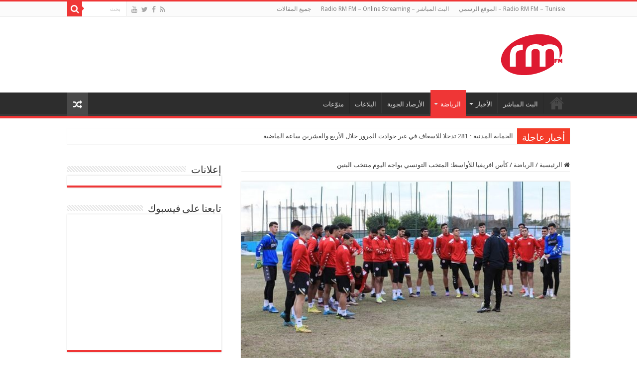

--- FILE ---
content_type: text/html; charset=UTF-8
request_url: https://www.rm-fm.net/ar/%D9%83%D8%A3%D8%B3-%D8%A7%D9%81%D8%B1%D9%8A%D9%82%D9%8A%D8%A7-%D9%84%D9%84%D8%A3%D9%88%D8%A7%D8%B3%D8%B7-%D8%A7%D9%84%D9%85%D8%AA%D8%AE%D8%A8-%D8%A7%D9%84%D8%AA%D9%88%D9%86%D8%B3%D9%8A-%D9%8A%D9%88/
body_size: 12331
content:
<!DOCTYPE html>
<html dir="rtl" lang="ar" prefix="og: http://ogp.me/ns#">
<head>
<meta charset="UTF-8" />
<link rel="profile" href="https://gmpg.org/xfn/11" />
<link rel="pingback" href="https://www.rm-fm.net/ar/xmlrpc.php" />
<title>كأس افريقيا للأواسط: المتخب التونسي يواجه اليوم منتخب البنين &#8211; Radio RM FM</title>
<meta property="og:title" content="كأس افريقيا للأواسط: المتخب التونسي يواجه اليوم منتخب البنين - Radio RM FM"/>
<meta property="og:type" content="article"/>
<meta property="og:description" content="انهى المنتخب الوطني التونسي لكرة القدم لأقل من 20 عاما يوم الخميس 23 فيفري 2023 استعداداته لمباراته"/>
<meta property="og:url" content="https://www.rm-fm.net/ar/%d9%83%d8%a3%d8%b3-%d8%a7%d9%81%d8%b1%d9%8a%d9%82%d9%8a%d8%a7-%d9%84%d9%84%d8%a3%d9%88%d8%a7%d8%b3%d8%b7-%d8%a7%d9%84%d9%85%d8%aa%d8%ae%d8%a8-%d8%a7%d9%84%d8%aa%d9%88%d9%86%d8%b3%d9%8a-%d9%8a%d9%88/"/>
<meta property="og:site_name" content="Radio RM FM"/>
<meta property="og:image" content="https://www.rm-fm.net/ar/wp-content/uploads/2023/02/331672424_1162006131172072_6728450957719445642_n.jpg" />
<meta name='robots' content='max-image-preview:large' />
<link rel='dns-prefetch' href='//fonts.googleapis.com' />
<link rel='dns-prefetch' href='//s.w.org' />
<link rel="alternate" type="application/rss+xml" title="Radio RM FM &laquo; الخلاصة" href="https://www.rm-fm.net/ar/feed/" />
		<!-- This site uses the Google Analytics by MonsterInsights plugin v7.17.0 - Using Analytics tracking - https://www.monsterinsights.com/ -->
							<script src="//www.googletagmanager.com/gtag/js?id=UA-64125444-3"  type="text/javascript" data-cfasync="false"></script>
			<script type="text/javascript" data-cfasync="false">
				var mi_version = '7.17.0';
				var mi_track_user = true;
				var mi_no_track_reason = '';
				
								var disableStr = 'ga-disable-UA-64125444-3';

				/* Function to detect opted out users */
				function __gtagTrackerIsOptedOut() {
					return document.cookie.indexOf( disableStr + '=true' ) > - 1;
				}

				/* Disable tracking if the opt-out cookie exists. */
				if ( __gtagTrackerIsOptedOut() ) {
					window[disableStr] = true;
				}

				/* Opt-out function */
				function __gtagTrackerOptout() {
					document.cookie = disableStr + '=true; expires=Thu, 31 Dec 2099 23:59:59 UTC; path=/';
					window[disableStr] = true;
				}

				if ( 'undefined' === typeof gaOptout ) {
					function gaOptout() {
						__gtagTrackerOptout();
					}
				}
								window.dataLayer = window.dataLayer || [];
				if ( mi_track_user ) {
					function __gtagTracker() {dataLayer.push( arguments );}
					__gtagTracker( 'js', new Date() );
					__gtagTracker( 'set', {
						'developer_id.dZGIzZG' : true,
						                    });
					__gtagTracker( 'config', 'UA-64125444-3', {
						forceSSL:true,					} );
										window.gtag = __gtagTracker;										(
						function () {
							/* https://developers.google.com/analytics/devguides/collection/analyticsjs/ */
							/* ga and __gaTracker compatibility shim. */
							var noopfn = function () {
								return null;
							};
							var newtracker = function () {
								return new Tracker();
							};
							var Tracker = function () {
								return null;
							};
							var p = Tracker.prototype;
							p.get = noopfn;
							p.set = noopfn;
							p.send = function (){
								var args = Array.prototype.slice.call(arguments);
								args.unshift( 'send' );
								__gaTracker.apply(null, args);
							};
							var __gaTracker = function () {
								var len = arguments.length;
								if ( len === 0 ) {
									return;
								}
								var f = arguments[len - 1];
								if ( typeof f !== 'object' || f === null || typeof f.hitCallback !== 'function' ) {
									if ( 'send' === arguments[0] ) {
										var hitConverted, hitObject = false, action;
										if ( 'event' === arguments[1] ) {
											if ( 'undefined' !== typeof arguments[3] ) {
												hitObject = {
													'eventAction': arguments[3],
													'eventCategory': arguments[2],
													'eventLabel': arguments[4],
													'value': arguments[5] ? arguments[5] : 1,
												}
											}
										}
										if ( typeof arguments[2] === 'object' ) {
											hitObject = arguments[2];
										}
										if ( typeof arguments[5] === 'object' ) {
											Object.assign( hitObject, arguments[5] );
										}
										if ( 'undefined' !== typeof (
											arguments[1].hitType
										) ) {
											hitObject = arguments[1];
										}
										if ( hitObject ) {
											action = 'timing' === arguments[1].hitType ? 'timing_complete' : hitObject.eventAction;
											hitConverted = mapArgs( hitObject );
											__gtagTracker( 'event', action, hitConverted );
										}
									}
									return;
								}

								function mapArgs( args ) {
									var gaKey, hit = {};
									var gaMap = {
										'eventCategory': 'event_category',
										'eventAction': 'event_action',
										'eventLabel': 'event_label',
										'eventValue': 'event_value',
										'nonInteraction': 'non_interaction',
										'timingCategory': 'event_category',
										'timingVar': 'name',
										'timingValue': 'value',
										'timingLabel': 'event_label',
									};
									for ( gaKey in gaMap ) {
										if ( 'undefined' !== typeof args[gaKey] ) {
											hit[gaMap[gaKey]] = args[gaKey];
										}
									}
									return hit;
								}

								try {
									f.hitCallback();
								} catch ( ex ) {
								}
							};
							__gaTracker.create = newtracker;
							__gaTracker.getByName = newtracker;
							__gaTracker.getAll = function () {
								return [];
							};
							__gaTracker.remove = noopfn;
							__gaTracker.loaded = true;
							window['__gaTracker'] = __gaTracker;
						}
					)();
									} else {
										console.log( "" );
					( function () {
							function __gtagTracker() {
								return null;
							}
							window['__gtagTracker'] = __gtagTracker;
							window['gtag'] = __gtagTracker;
					} )();
									}
			</script>
				<!-- / Google Analytics by MonsterInsights -->
				<script type="text/javascript">
			window._wpemojiSettings = {"baseUrl":"https:\/\/s.w.org\/images\/core\/emoji\/13.0.1\/72x72\/","ext":".png","svgUrl":"https:\/\/s.w.org\/images\/core\/emoji\/13.0.1\/svg\/","svgExt":".svg","source":{"concatemoji":"https:\/\/www.rm-fm.net\/ar\/wp-includes\/js\/wp-emoji-release.min.js"}};
			!function(e,a,t){var n,r,o,i=a.createElement("canvas"),p=i.getContext&&i.getContext("2d");function s(e,t){var a=String.fromCharCode;p.clearRect(0,0,i.width,i.height),p.fillText(a.apply(this,e),0,0);e=i.toDataURL();return p.clearRect(0,0,i.width,i.height),p.fillText(a.apply(this,t),0,0),e===i.toDataURL()}function c(e){var t=a.createElement("script");t.src=e,t.defer=t.type="text/javascript",a.getElementsByTagName("head")[0].appendChild(t)}for(o=Array("flag","emoji"),t.supports={everything:!0,everythingExceptFlag:!0},r=0;r<o.length;r++)t.supports[o[r]]=function(e){if(!p||!p.fillText)return!1;switch(p.textBaseline="top",p.font="600 32px Arial",e){case"flag":return s([127987,65039,8205,9895,65039],[127987,65039,8203,9895,65039])?!1:!s([55356,56826,55356,56819],[55356,56826,8203,55356,56819])&&!s([55356,57332,56128,56423,56128,56418,56128,56421,56128,56430,56128,56423,56128,56447],[55356,57332,8203,56128,56423,8203,56128,56418,8203,56128,56421,8203,56128,56430,8203,56128,56423,8203,56128,56447]);case"emoji":return!s([55357,56424,8205,55356,57212],[55357,56424,8203,55356,57212])}return!1}(o[r]),t.supports.everything=t.supports.everything&&t.supports[o[r]],"flag"!==o[r]&&(t.supports.everythingExceptFlag=t.supports.everythingExceptFlag&&t.supports[o[r]]);t.supports.everythingExceptFlag=t.supports.everythingExceptFlag&&!t.supports.flag,t.DOMReady=!1,t.readyCallback=function(){t.DOMReady=!0},t.supports.everything||(n=function(){t.readyCallback()},a.addEventListener?(a.addEventListener("DOMContentLoaded",n,!1),e.addEventListener("load",n,!1)):(e.attachEvent("onload",n),a.attachEvent("onreadystatechange",function(){"complete"===a.readyState&&t.readyCallback()})),(n=t.source||{}).concatemoji?c(n.concatemoji):n.wpemoji&&n.twemoji&&(c(n.twemoji),c(n.wpemoji)))}(window,document,window._wpemojiSettings);
		</script>
		<style type="text/css">
img.wp-smiley,
img.emoji {
	display: inline !important;
	border: none !important;
	box-shadow: none !important;
	height: 1em !important;
	width: 1em !important;
	margin: 0 .07em !important;
	vertical-align: -0.1em !important;
	background: none !important;
	padding: 0 !important;
}
</style>
	<link rel='stylesheet' id='tie-style-css'  href='https://www.rm-fm.net/ar/wp-content/themes/sahifa/style.css' type='text/css' media='all' />
<link rel='stylesheet' id='tie-ilightbox-skin-css'  href='https://www.rm-fm.net/ar/wp-content/themes/sahifa/css/ilightbox/dark-skin/skin.css' type='text/css' media='all' />
<link rel='stylesheet' id='Droid+Sans-css'  href='https://fonts.googleapis.com/css?family=Droid+Sans%3Aregular%2C700' type='text/css' media='all' />
<script type='text/javascript' id='monsterinsights-frontend-script-js-extra'>
/* <![CDATA[ */
var monsterinsights_frontend = {"js_events_tracking":"true","download_extensions":"doc,pdf,ppt,zip,xls,docx,pptx,xlsx","inbound_paths":"[]","home_url":"https:\/\/www.rm-fm.net\/ar","hash_tracking":"false","ua":"UA-64125444-3"};
/* ]]> */
</script>
<script type='text/javascript' src='https://www.rm-fm.net/ar/wp-content/plugins/google-analytics-for-wordpress/assets/js/frontend-gtag.min.js' id='monsterinsights-frontend-script-js'></script>
<script type='text/javascript' src='https://www.rm-fm.net/ar/wp-includes/js/jquery/jquery.min.js' id='jquery-core-js'></script>
<script type='text/javascript' src='https://www.rm-fm.net/ar/wp-includes/js/jquery/jquery-migrate.min.js' id='jquery-migrate-js'></script>
<link rel="https://api.w.org/" href="https://www.rm-fm.net/ar/wp-json/" /><link rel="alternate" type="application/json" href="https://www.rm-fm.net/ar/wp-json/wp/v2/posts/122498" /><link rel="EditURI" type="application/rsd+xml" title="RSD" href="https://www.rm-fm.net/ar/xmlrpc.php?rsd" />
<link rel="wlwmanifest" type="application/wlwmanifest+xml" href="https://www.rm-fm.net/ar/wp-includes/wlwmanifest.xml" /> 
<link rel="stylesheet" href="https://www.rm-fm.net/ar/wp-content/themes/sahifa/rtl.css" type="text/css" media="screen" /><meta name="generator" content="WordPress 5.7.14" />
<link rel="canonical" href="https://www.rm-fm.net/ar/%d9%83%d8%a3%d8%b3-%d8%a7%d9%81%d8%b1%d9%8a%d9%82%d9%8a%d8%a7-%d9%84%d9%84%d8%a3%d9%88%d8%a7%d8%b3%d8%b7-%d8%a7%d9%84%d9%85%d8%aa%d8%ae%d8%a8-%d8%a7%d9%84%d8%aa%d9%88%d9%86%d8%b3%d9%8a-%d9%8a%d9%88/" />
<link rel='shortlink' href='https://www.rm-fm.net/ar/?p=122498' />
<link rel="alternate" type="application/json+oembed" href="https://www.rm-fm.net/ar/wp-json/oembed/1.0/embed?url=https%3A%2F%2Fwww.rm-fm.net%2Far%2F%25d9%2583%25d8%25a3%25d8%25b3-%25d8%25a7%25d9%2581%25d8%25b1%25d9%258a%25d9%2582%25d9%258a%25d8%25a7-%25d9%2584%25d9%2584%25d8%25a3%25d9%2588%25d8%25a7%25d8%25b3%25d8%25b7-%25d8%25a7%25d9%2584%25d9%2585%25d8%25aa%25d8%25ae%25d8%25a8-%25d8%25a7%25d9%2584%25d8%25aa%25d9%2588%25d9%2586%25d8%25b3%25d9%258a-%25d9%258a%25d9%2588%2F" />
<link rel="alternate" type="text/xml+oembed" href="https://www.rm-fm.net/ar/wp-json/oembed/1.0/embed?url=https%3A%2F%2Fwww.rm-fm.net%2Far%2F%25d9%2583%25d8%25a3%25d8%25b3-%25d8%25a7%25d9%2581%25d8%25b1%25d9%258a%25d9%2582%25d9%258a%25d8%25a7-%25d9%2584%25d9%2584%25d8%25a3%25d9%2588%25d8%25a7%25d8%25b3%25d8%25b7-%25d8%25a7%25d9%2584%25d9%2585%25d8%25aa%25d8%25ae%25d8%25a8-%25d8%25a7%25d9%2584%25d8%25aa%25d9%2588%25d9%2586%25d8%25b3%25d9%258a-%25d9%258a%25d9%2588%2F&#038;format=xml" />
<link rel="shortcut icon" href="https://www.rm-fm.net/ar/wp-content/uploads/2016/10/footer_logo.png" title="Favicon" />
<!--[if IE]>
<script type="text/javascript">jQuery(document).ready(function (){ jQuery(".menu-item").has("ul").children("a").attr("aria-haspopup", "true");});</script>
<![endif]-->
<!--[if lt IE 9]>
<script src="https://www.rm-fm.net/ar/wp-content/themes/sahifa/js/html5.js"></script>
<script src="https://www.rm-fm.net/ar/wp-content/themes/sahifa/js/selectivizr-min.js"></script>
<![endif]-->
<!--[if IE 9]>
<link rel="stylesheet" type="text/css" media="all" href="https://www.rm-fm.net/ar/wp-content/themes/sahifa/css/ie9.css" />
<![endif]-->
<!--[if IE 8]>
<link rel="stylesheet" type="text/css" media="all" href="https://www.rm-fm.net/ar/wp-content/themes/sahifa/css/ie8.css" />
<![endif]-->
<!--[if IE 7]>
<link rel="stylesheet" type="text/css" media="all" href="https://www.rm-fm.net/ar/wp-content/themes/sahifa/css/ie7.css" />
<![endif]-->


<meta name="viewport" content="width=device-width, initial-scale=1.0" />



<style type="text/css" media="screen">

body{
	font-family: 'Droid Sans';
}

#main-nav,
.cat-box-content,
#sidebar .widget-container,
.post-listing,
#commentform {
	border-bottom-color: #ef3636;
}

.search-block .search-button,
#topcontrol,
#main-nav ul li.current-menu-item a,
#main-nav ul li.current-menu-item a:hover,
#main-nav ul li.current_page_parent a,
#main-nav ul li.current_page_parent a:hover,
#main-nav ul li.current-menu-parent a,
#main-nav ul li.current-menu-parent a:hover,
#main-nav ul li.current-page-ancestor a,
#main-nav ul li.current-page-ancestor a:hover,
.pagination span.current,
.share-post span.share-text,
.flex-control-paging li a.flex-active,
.ei-slider-thumbs li.ei-slider-element,
.review-percentage .review-item span span,
.review-final-score,
.button,
a.button,
a.more-link,
#main-content input[type="submit"],
.form-submit #submit,
#login-form .login-button,
.widget-feedburner .feedburner-subscribe,
input[type="submit"],
#buddypress button,
#buddypress a.button,
#buddypress input[type=submit],
#buddypress input[type=reset],
#buddypress ul.button-nav li a,
#buddypress div.generic-button a,
#buddypress .comment-reply-link,
#buddypress div.item-list-tabs ul li a span,
#buddypress div.item-list-tabs ul li.selected a,
#buddypress div.item-list-tabs ul li.current a,
#buddypress #members-directory-form div.item-list-tabs ul li.selected span,
#members-list-options a.selected,
#groups-list-options a.selected,
body.dark-skin #buddypress div.item-list-tabs ul li a span,
body.dark-skin #buddypress div.item-list-tabs ul li.selected a,
body.dark-skin #buddypress div.item-list-tabs ul li.current a,
body.dark-skin #members-list-options a.selected,
body.dark-skin #groups-list-options a.selected,
.search-block-large .search-button,
#featured-posts .flex-next:hover,
#featured-posts .flex-prev:hover,
a.tie-cart span.shooping-count,
.woocommerce span.onsale,
.woocommerce-page span.onsale ,
.woocommerce .widget_price_filter .ui-slider .ui-slider-handle,
.woocommerce-page .widget_price_filter .ui-slider .ui-slider-handle,
#check-also-close,
a.post-slideshow-next,
a.post-slideshow-prev,
.widget_price_filter .ui-slider .ui-slider-handle,
.quantity .minus:hover,
.quantity .plus:hover,
.mejs-container .mejs-controls .mejs-time-rail .mejs-time-current,
#reading-position-indicator  {
	background-color:#ef3636;
}

::-webkit-scrollbar-thumb{
	background-color:#ef3636 !important;
}

#theme-footer,
#theme-header,
.top-nav ul li.current-menu-item:before,
#main-nav .menu-sub-content ,
#main-nav ul ul,
#check-also-box {
	border-top-color: #ef3636;
}

.search-block:after {
	border-right-color:#ef3636;
}

body.rtl .search-block:after {
	border-left-color:#ef3636;
}

#main-nav ul > li.menu-item-has-children:hover > a:after,
#main-nav ul > li.mega-menu:hover > a:after {
	border-color:transparent transparent #ef3636;
}

.widget.timeline-posts li a:hover,
.widget.timeline-posts li a:hover span.tie-date {
	color: #ef3636;
}

.widget.timeline-posts li a:hover span.tie-date:before {
	background: #ef3636;
	border-color: #ef3636;
}

#order_review,
#order_review_heading {
	border-color: #ef3636;
}


</style>

		<script type="text/javascript">
			/* <![CDATA[ */
				var sf_position = '0';
				var sf_templates = "<a href=\"{search_url_escaped}\">\u0639\u0631\u0636 \u0643\u0644 \u0627\u0644\u0646\u062a\u0627\u0626\u062c<\/a>";
				var sf_input = '.search-live';
				jQuery(document).ready(function(){
					jQuery(sf_input).ajaxyLiveSearch({"expand":false,"searchUrl":"https:\/\/www.rm-fm.net\/ar\/?s=%s","text":"Search","delay":500,"iwidth":180,"width":315,"ajaxUrl":"https:\/\/www.rm-fm.net\/ar\/wp-admin\/admin-ajax.php","rtl":0});
					jQuery(".live-search_ajaxy-selective-input").keyup(function() {
						var width = jQuery(this).val().length * 8;
						if(width < 50) {
							width = 50;
						}
						jQuery(this).width(width);
					});
					jQuery(".live-search_ajaxy-selective-search").click(function() {
						jQuery(this).find(".live-search_ajaxy-selective-input").focus();
					});
					jQuery(".live-search_ajaxy-selective-close").click(function() {
						jQuery(this).parent().remove();
					});
				});
			/* ]]> */
		</script>
		</head>
<body data-rsssl=1 id="top" class="rtl post-template-default single single-post postid-122498 single-format-standard lazy-enabled">

<div class="wrapper-outer">

	<div class="background-cover"></div>

	<aside id="slide-out">

			<div class="search-mobile">
			<form method="get" id="searchform-mobile" action="https://www.rm-fm.net/ar/">
				<button class="search-button" type="submit" value="بحث"><i class="fa fa-search"></i></button>
				<input type="text" id="s-mobile" name="s" title="بحث" value="بحث" onfocus="if (this.value == 'بحث') {this.value = '';}" onblur="if (this.value == '') {this.value = 'بحث';}"  />
			</form>
		</div><!-- .search-mobile /-->
	
			<div class="social-icons">
		<a class="ttip-none" title="Rss" href="https://www.rm-fm.net/ar/feed/" target="_blank"><i class="fa fa-rss"></i></a><a class="ttip-none" title="Facebook" href="https://www.facebook.com/rmfmnet" target="_blank"><i class="fa fa-facebook"></i></a><a class="ttip-none" title="Twitter" href="https://www.twitter.com/rmfmnet" target="_blank"><i class="fa fa-twitter"></i></a><a class="ttip-none" title="Youtube" href="https://www.facebook.com/rmfmnet" target="_blank"><i class="fa fa-youtube"></i></a>
			</div>

	
		<div id="mobile-menu" ></div>
	</aside><!-- #slide-out /-->

		<div id="wrapper" class="wide-layout">
		<div class="inner-wrapper">

		<header id="theme-header" class="theme-header">
						<div id="top-nav" class="top-nav">
				<div class="container">

			
				<div class="menu"><ul>
<li class="page_item page-item-609"><a href="https://www.rm-fm.net/ar/">Radio RM FM &#8211; Tunisie &#8211; الموقع الرسمي</a></li>
<li class="page_item page-item-38821"><a href="https://www.rm-fm.net/ar/live/">البث المباشر &#8211; Radio RM FM &#8211; Online Streaming</a></li>
<li class="page_item page-item-304 current_page_parent"><a href="https://www.rm-fm.net/ar/%d8%ac%d9%85%d9%8a%d8%b9-%d8%a7%d9%84%d9%85%d9%82%d8%a7%d9%84%d8%a7%d8%aa/">جميع المقالات</a></li>
</ul></div>

						<div class="search-block">
						<form method="get" id="searchform-header" action="https://www.rm-fm.net/ar/">
							<button class="search-button" type="submit" value="بحث"><i class="fa fa-search"></i></button>
							<input class="search-live" type="text" id="s-header" name="s" title="بحث" value="بحث" onfocus="if (this.value == 'بحث') {this.value = '';}" onblur="if (this.value == '') {this.value = 'بحث';}"  />
						</form>
					</div><!-- .search-block /-->
			<div class="social-icons">
		<a class="ttip-none" title="Rss" href="https://www.rm-fm.net/ar/feed/" target="_blank"><i class="fa fa-rss"></i></a><a class="ttip-none" title="Facebook" href="https://www.facebook.com/rmfmnet" target="_blank"><i class="fa fa-facebook"></i></a><a class="ttip-none" title="Twitter" href="https://www.twitter.com/rmfmnet" target="_blank"><i class="fa fa-twitter"></i></a><a class="ttip-none" title="Youtube" href="https://www.facebook.com/rmfmnet" target="_blank"><i class="fa fa-youtube"></i></a>
			</div>

	
	
				</div><!-- .container /-->
			</div><!-- .top-menu /-->
			
		<div class="header-content">

					<a id="slide-out-open" class="slide-out-open" href="#"><span></span></a>
		
			<div class="logo" style=" margin-top:15px; margin-bottom:15px;">
			<h2>								<a title="Radio RM FM" href="https://www.rm-fm.net/ar/">
					<img src="https://www.rm-fm.net/ar/wp-content/uploads/2016/10/logo_top_radioRMFM.png" alt="Radio RM FM"  /><strong>Radio RM FM اسمعنا على موجات الأثير 99.8 FM</strong>
				</a>
			</h2>			</div><!-- .logo /-->
			<div class="e3lan e3lan-top">			<script data-ad-client="ca-pub-9474506977544206" async src="https://pagead2.googlesyndication.com/pagead/js/adsbygoogle.js"></script>				</div>			<div class="clear"></div>

		</div>
													<nav id="main-nav" class="fixed-enabled">
				<div class="container">

				
					<div class="main-menu"><ul id="menu-global-nav" class="menu"><li id="menu-item-38818" class="menu-item menu-item-type-custom menu-item-object-custom menu-item-home menu-item-38818"><a href="https://www.rm-fm.net/ar">الصفحة الرئيسية</a></li>
<li id="menu-item-863" class="menu-item menu-item-type-custom menu-item-object-custom menu-item-863"><a target="_blank" href="http://www.rm-fm.net/live/">البث المباشر</a></li>
<li id="menu-item-38806" class="menu-item menu-item-type-taxonomy menu-item-object-category menu-item-has-children menu-item-38806"><a href="https://www.rm-fm.net/ar/category/%d8%a7%d9%84%d8%a3%d8%ae%d8%a8%d8%a7%d8%b1/">الأخبار</a>
<ul class="sub-menu menu-sub-content">
	<li id="menu-item-46950" class="menu-item menu-item-type-taxonomy menu-item-object-category menu-item-46950"><a href="https://www.rm-fm.net/ar/category/%d8%a7%d9%84%d8%a3%d8%ae%d8%a8%d8%a7%d8%b1/%d8%a7%d9%84%d9%85%d8%ad%d9%84%d9%8a%d9%91%d8%a9/">المحليّة</a></li>
	<li id="menu-item-46947" class="menu-item menu-item-type-taxonomy menu-item-object-category menu-item-46947"><a href="https://www.rm-fm.net/ar/category/%d8%a7%d9%84%d8%a3%d8%ae%d8%a8%d8%a7%d8%b1/%d8%a7%d9%84%d8%ac%d9%87%d9%88%d9%8a%d9%91%d8%a9/">الجهويّة</a></li>
	<li id="menu-item-46951" class="menu-item menu-item-type-taxonomy menu-item-object-category menu-item-46951"><a href="https://www.rm-fm.net/ar/category/%d8%a7%d9%84%d8%a3%d8%ae%d8%a8%d8%a7%d8%b1/%d8%a7%d9%84%d9%88%d8%b7%d9%86%d9%8a%d9%91%d8%a9/">الوطنيّة</a></li>
	<li id="menu-item-46949" class="menu-item menu-item-type-taxonomy menu-item-object-category menu-item-46949"><a href="https://www.rm-fm.net/ar/category/%d8%a7%d9%84%d8%a3%d8%ae%d8%a8%d8%a7%d8%b1/%d8%a7%d9%84%d8%b9%d8%b1%d8%a8%d9%8a%d9%91%d8%a9/">العربيّة</a></li>
	<li id="menu-item-46948" class="menu-item menu-item-type-taxonomy menu-item-object-category menu-item-46948"><a href="https://www.rm-fm.net/ar/category/%d8%a7%d9%84%d8%a3%d8%ae%d8%a8%d8%a7%d8%b1/%d8%a7%d9%84%d8%af%d9%88%d9%84%d9%8a%d9%91%d8%a9/">الدوليّة</a></li>
</ul>
</li>
<li id="menu-item-38807" class="menu-item menu-item-type-taxonomy menu-item-object-category current-post-ancestor current-menu-parent current-post-parent menu-item-has-children menu-item-38807"><a href="https://www.rm-fm.net/ar/category/%d8%a7%d9%84%d8%b1%d9%8a%d8%a7%d8%b6%d8%a9/">الرياضة</a>
<ul class="sub-menu menu-sub-content">
	<li id="menu-item-46957" class="menu-item menu-item-type-taxonomy menu-item-object-category current-post-ancestor current-menu-parent current-post-parent menu-item-46957"><a href="https://www.rm-fm.net/ar/category/%d8%a7%d9%84%d8%b1%d9%8a%d8%a7%d8%b6%d8%a9/%d9%85%d8%ad%d9%84%d9%8a%d9%91%d8%a9/">محليّة</a></li>
	<li id="menu-item-46956" class="menu-item menu-item-type-taxonomy menu-item-object-category menu-item-46956"><a href="https://www.rm-fm.net/ar/category/%d8%a7%d9%84%d8%b1%d9%8a%d8%a7%d8%b6%d8%a9/%d8%b9%d8%a7%d9%84%d9%85%d9%8a%d9%91%d8%a9/">عالميّة</a></li>
</ul>
</li>
<li id="menu-item-46953" class="menu-item menu-item-type-taxonomy menu-item-object-category menu-item-46953"><a href="https://www.rm-fm.net/ar/category/%d8%a7%d9%84%d8%a3%d8%b1%d8%b5%d8%a7%d8%af-%d8%a7%d9%84%d8%ac%d9%88%d9%8a%d8%a9/">الأرصاد الجوية</a></li>
<li id="menu-item-46954" class="menu-item menu-item-type-taxonomy menu-item-object-category menu-item-46954"><a href="https://www.rm-fm.net/ar/category/%d8%a7%d9%84%d8%a8%d9%84%d8%a7%d8%ba%d8%a7%d8%aa/">البلاغات</a></li>
<li id="menu-item-38808" class="menu-item menu-item-type-taxonomy menu-item-object-category menu-item-38808"><a href="https://www.rm-fm.net/ar/category/%d9%85%d9%86%d9%88%d9%91%d8%b9%d8%a7%d8%aa/">منوّعات</a></li>
</ul></div>										<a href="https://www.rm-fm.net/ar/?tierand=1" class="random-article ttip" title="مقال عشوائي"><i class="fa fa-random"></i></a>
					
					
				</div>
			</nav><!-- .main-nav /-->
					</header><!-- #header /-->

		
	<div class="clear"></div>
	<div id="breaking-news" class="breaking-news">
		<span class="breaking-news-title"><i class="fa fa-bolt"></i> <span>أخبار عاجلة</span></span>
		
					<ul>
					<li><a href="https://www.rm-fm.net/ar/%d8%a7%d9%84%d8%ad%d9%85%d8%a7%d9%8a%d8%a9-%d8%a7%d9%84%d9%85%d8%af%d9%86%d9%8a%d8%a9-281-%d8%aa%d8%af%d8%ae%d9%84%d8%a7-%d9%84%d9%84%d8%a7%d8%b3%d8%b9%d8%a7%d9%81-%d9%81%d9%8a-%d8%ba%d9%8a%d8%b1/" title="الحماية المدنية : 281 تدخلا للاسعاف في غير حوادث المرور خلال الأربع والعشرين ساعة الماضية">الحماية المدنية : 281 تدخلا للاسعاف في غير حوادث المرور خلال الأربع والعشرين ساعة الماضية</a></li>
					<li><a href="https://www.rm-fm.net/ar/%d8%a7%d9%84%d8%ad%d8%b1%d8%b3-%d8%a7%d9%84%d9%88%d8%b7%d9%86%d9%8a-%d8%a5%d9%86%d9%82%d8%b7%d8%a7%d8%b9%d8%a7%d8%aa-%d9%85%d8%b3%d8%ac%d9%84%d8%a9-%d9%81%d9%8a-%d9%87%d8%b0%d9%87-%d8%a7%d9%84%d8%b7/" title="الحرس الوطني: إنقطاعات مسجلة في هذه الطرقات">الحرس الوطني: إنقطاعات مسجلة في هذه الطرقات</a></li>
					<li><a href="https://www.rm-fm.net/ar/%d8%a7%d9%84%d9%87%d9%88%d8%a7%d8%b1%d9%8a%d8%a9-%d8%a7%d9%86%d8%aa%d8%b4%d8%a7%d9%84-%d8%ac%d8%ab%d8%a9-%d8%b4%d8%ae%d8%b5-%d8%ac%d8%b1%d9%81%d8%aa%d9%87-%d9%85%d9%8a%d8%a7%d9%87-%d8%a7%d9%84%d8%a7/" title="الهوارية: انتشال جثة شخص جرفته مياه الامطار على مستوى منطقة القيطون سيدي حسون">الهوارية: انتشال جثة شخص جرفته مياه الامطار على مستوى منطقة القيطون سيدي حسون</a></li>
					<li><a href="https://www.rm-fm.net/ar/%d8%aa%d8%b9%d9%84%d9%8a%d9%82-%d8%a7%d9%84%d8%b3%d9%81%d8%b1%d8%a7%d8%aa-%d9%85%d9%86-%d9%83%d8%a7%d9%81%d8%a9-%d9%85%d8%b1%d8%a7%d9%83%d8%b2-%d8%a7%d9%84%d8%b4%d8%b1%d9%83%d8%a9-%d8%a7%d9%84%d8%ac/" title="تعليق السفرات من كافة مراكز الشركة الجهوية للنقل القوافل باتجاه ولايات سوسة والمنستير ونابل">تعليق السفرات من كافة مراكز الشركة الجهوية للنقل القوافل باتجاه ولايات سوسة والمنستير ونابل</a></li>
					<li><a href="https://www.rm-fm.net/ar/%d9%82%d8%b1%d9%8a%d8%a8%d8%a7-%d8%aa%d8%b1%d9%83%d9%8a%d8%b2-%d9%83%d8%a7%d8%b3%d8%b1%d8%a7%d8%aa-%d8%a3%d9%85%d9%88%d8%a7%d8%ac-%d9%88%d8%aa%d8%ba%d8%b0%d9%8a%d8%a9-%d9%85%d9%8a%d8%a7%d9%87-%d8%a7/" title="قريبا تركيز كاسرات أمواج وتغذية مياه البحر بشاطئ ڨايد السواسي وسيدي عبد الحميد">قريبا تركيز كاسرات أمواج وتغذية مياه البحر بشاطئ ڨايد السواسي وسيدي عبد الحميد</a></li>
					<li><a href="https://www.rm-fm.net/ar/%d9%88%d8%b2%d8%a7%d8%b1%d8%a9-%d8%a7%d9%84%d9%85%d8%a7%d9%84%d9%8a%d8%a9-%d8%aa%d8%b9%d9%84%d9%86-%d8%a7%d9%84%d8%aa%d9%85%d8%af%d9%8a%d8%af-%d9%81%d9%8a-%d8%a7%d8%ac%d8%a7%d9%84-%d8%a7%d9%8a%d8%af/" title="وزارة المالية تعلن التمديد في اجال ايداع التصريح الشهري عن بعد بعنوان ديسمبر 2025">وزارة المالية تعلن التمديد في اجال ايداع التصريح الشهري عن بعد بعنوان ديسمبر 2025</a></li>
					<li><a href="https://www.rm-fm.net/ar/%d8%aa%d9%88%d8%a7%d8%b5%d9%84-%d8%b9%d9%85%d9%84%d9%8a%d8%a7%d8%aa-%d8%a7%d9%84%d8%a8%d8%ad%d8%ab-%d8%b9%d9%86-4-%d8%a8%d8%ad%d9%91%d8%a7%d8%b1%d8%a9-%d9%85%d9%81%d9%82%d9%88%d8%af%d9%8a%d9%86-%d8%a8/" title="تواصل عمليات البحث عن 4 بحّارة مفقودين بسواحل طبلبة">تواصل عمليات البحث عن 4 بحّارة مفقودين بسواحل طبلبة</a></li>
					<li><a href="https://www.rm-fm.net/ar/%d8%aa%d8%a3%d8%ac%d9%8a%d9%84-%d8%a3%d8%b9%d9%85%d8%a7%d9%84-%d8%a7%d9%84%d8%ac%d9%84%d8%b3%d8%a9-%d8%a7%d9%84%d8%b9%d8%a7%d9%85%d8%a9-%d8%a7%d9%84%d8%a8%d8%b1%d9%84%d9%85%d8%a7%d9%86%d9%8a%d8%a9/" title="تأجيل أعمال الجلسة العامة البرلمانية المخصصة لاستكمال انتخاب أعضاء اللجان القارة إلى الخميس">تأجيل أعمال الجلسة العامة البرلمانية المخصصة لاستكمال انتخاب أعضاء اللجان القارة إلى الخميس</a></li>
					<li><a href="https://www.rm-fm.net/ar/%d8%b1%d8%a6%d9%8a%d8%b3-%d8%a7%d9%84%d8%ac%d9%85%d9%87%d9%88%d8%b1%d9%8a%d8%a9-%d9%8a%d8%b2%d9%88%d8%b1-%d9%85%d8%af%d9%8a%d9%86%d8%aa%d9%8a-%d8%a7%d9%84%d9%85%d9%83%d9%86%d9%8a%d9%86-%d9%88/" title="رئيس الجمهورية يزور مدينتي المكنين و طبلبة">رئيس الجمهورية يزور مدينتي المكنين و طبلبة</a></li>
					<li><a href="https://www.rm-fm.net/ar/%d8%b7%d9%82%d8%b3-%d8%a7%d9%84%d8%a3%d8%b1%d8%a8%d8%b9%d8%a7%d8%a1-21-%d8%ac%d8%a7%d9%86%d9%81%d9%8a-2026/" title="طقس الأربعاء 21 جانفي 2026">طقس الأربعاء 21 جانفي 2026</a></li>
					</ul>
					
		
		<script type="text/javascript">
			jQuery(document).ready(function(){
								jQuery('#breaking-news ul').innerFade({animationType: 'fade', speed: 750 , timeout: 3500});
							});
					</script>
	</div> <!-- .breaking-news -->

	
	<div id="main-content" class="container sidebar-left">

	
	
	
	
	
	<div class="content">

		
		<nav id="crumbs"><a href="https://www.rm-fm.net/ar/"><span class="fa fa-home" aria-hidden="true"></span> الرئيسية</a><span class="delimiter">/</span><a href="https://www.rm-fm.net/ar/category/%d8%a7%d9%84%d8%b1%d9%8a%d8%a7%d8%b6%d8%a9/">الرياضة</a><span class="delimiter">/</span><span class="current">كأس افريقيا للأواسط: المتخب التونسي يواجه اليوم منتخب البنين</span></nav>
		

		<div class="e3lan e3lan-post">			<script data-ad-client="ca-pub-9474506977544206" async src="https://pagead2.googlesyndication.com/pagead/js/adsbygoogle.js"></script>				</div>
		<article class="post-listing post-122498 post type-post status-publish format-standard has-post-thumbnail  category-189 category-195" id="the-post">
			
			<div class="single-post-thumb">
			<img width="593" height="330" src="https://www.rm-fm.net/ar/wp-content/uploads/2023/02/331672424_1162006131172072_6728450957719445642_n-593x330.jpg" class="attachment-slider size-slider wp-post-image" alt="" loading="lazy" />		</div>
	
		


			<div class="post-inner">

							<h1 class="name post-title entry-title"><span itemprop="name">كأس افريقيا للأواسط: المتخب التونسي يواجه اليوم منتخب البنين</span></h1>

						
<p class="post-meta">
		
	<span class="post-meta-author"><i class="fa fa-user"></i><a href="https://www.rm-fm.net/ar/author/radio-rm-fm/" title="">Radio RM FM </a></span>
	
		
	<span class="tie-date"><i class="fa fa-clock-o"></i>2023-02-24</span>	
	<span class="post-cats"><i class="fa fa-folder"></i><a href="https://www.rm-fm.net/ar/category/%d8%a7%d9%84%d8%b1%d9%8a%d8%a7%d8%b6%d8%a9/" rel="category tag">الرياضة</a>, <a href="https://www.rm-fm.net/ar/category/%d8%a7%d9%84%d8%b1%d9%8a%d8%a7%d8%b6%d8%a9/%d9%85%d8%ad%d9%84%d9%8a%d9%91%d8%a9/" rel="category tag">محليّة</a></span>
	
	<span class="post-comments"><i class="fa fa-comments"></i><span>التعليقات <span class="screen-reader-text"> على كأس افريقيا للأواسط: المتخب التونسي يواجه اليوم منتخب البنين مغلقة</span></span></span>
<span class="post-views"><i class="fa fa-eye"></i>519 زيارة</span> </p>
<div class="clear"></div>
			
				<div class="entry">
					
						<section id="related_posts">
		<div class="block-head">
			<h3>مقالات مشابهة</h3><div class="stripe-line"></div>
		</div>
		<div class="post-listing">
						<div class="related-item tie_thumb">
							
				<div class="post-thumbnail">
					<a href="https://www.rm-fm.net/ar/%d9%86%d9%87%d8%a7%d8%a6%d9%8a-%d8%a7%d9%84%d8%a8%d8%b7%d9%88%d9%84%d8%a9-%d8%a7%d9%84%d8%b9%d8%b1%d8%a8%d9%8a%d8%a9-%d9%84%d9%84%d9%83%d8%b1%d8%a9-%d8%a7%d9%84%d8%b7%d8%a7%d8%a6%d8%b1%d8%a9-%d8%a7/">
						<img width="310" height="165" src="https://www.rm-fm.net/ar/wp-content/uploads/2026/01/615376980_1250232303818593_1959443819963270779_n-310x165.jpg" class="attachment-tie-medium size-tie-medium wp-post-image" alt="" loading="lazy" />						<span class="fa overlay-icon"></span>
					</a>
				</div><!-- post-thumbnail /-->
							
				<h3><a href="https://www.rm-fm.net/ar/%d9%86%d9%87%d8%a7%d8%a6%d9%8a-%d8%a7%d9%84%d8%a8%d8%b7%d9%88%d9%84%d8%a9-%d8%a7%d9%84%d8%b9%d8%b1%d8%a8%d9%8a%d8%a9-%d9%84%d9%84%d9%83%d8%b1%d8%a9-%d8%a7%d9%84%d8%b7%d8%a7%d8%a6%d8%b1%d8%a9-%d8%a7/" rel="bookmark">نهائي البطولة العربية للكرة الطائرة: النجم الساحلي يواجه اليوم فريق الشرطة القطري</a></h3>
				<p class="post-meta"><span class="tie-date"><i class="fa fa-clock-o"></i>‏4 أيام مضت</span></p>
			</div>
						<div class="related-item tie_thumb">
							
				<div class="post-thumbnail">
					<a href="https://www.rm-fm.net/ar/%d8%a8%d8%b1%d9%86%d8%a7%d9%85%d8%ac-%d9%85%d8%a8%d8%a7%d8%b1%d9%8a%d8%a7%d8%aa-%d8%a7%d9%84%d8%ac%d9%88%d9%84%d8%a9-%d8%a7%d9%84%d8%b1%d9%91%d8%a7%d8%a8%d8%b9%d8%a9-%d8%b9%d8%b4%d8%b1%d8%a9-%d9%84/">
						<img width="310" height="165" src="https://www.rm-fm.net/ar/wp-content/uploads/2026/01/540470414_793105343272063_1644721062583322816_n-310x165.jpg" class="attachment-tie-medium size-tie-medium wp-post-image" alt="" loading="lazy" />						<span class="fa overlay-icon"></span>
					</a>
				</div><!-- post-thumbnail /-->
							
				<h3><a href="https://www.rm-fm.net/ar/%d8%a8%d8%b1%d9%86%d8%a7%d9%85%d8%ac-%d9%85%d8%a8%d8%a7%d8%b1%d9%8a%d8%a7%d8%aa-%d8%a7%d9%84%d8%ac%d9%88%d9%84%d8%a9-%d8%a7%d9%84%d8%b1%d9%91%d8%a7%d8%a8%d8%b9%d8%a9-%d8%b9%d8%b4%d8%b1%d8%a9-%d9%84/" rel="bookmark">برنامج مباريات الجولة الرّابعة عشرة لبطولة الرّابطة المحترفة الثانية لكرة القدم</a></h3>
				<p class="post-meta"><span class="tie-date"><i class="fa fa-clock-o"></i>‏5 أيام مضت</span></p>
			</div>
						<div class="related-item tie_thumb">
							
				<div class="post-thumbnail">
					<a href="https://www.rm-fm.net/ar/%d8%b1%d8%b3%d9%85%d9%8a-%d9%87%d9%84%d8%a7%d9%84-%d9%85%d8%b3%d8%a7%d9%83%d9%86-%d9%8a%d8%aa%d8%b9%d8%a7%d9%82%d8%af-%d9%85%d8%b9-%d8%ab%d9%84%d8%a7%d8%ab%d8%a9-%d9%84%d8%a7%d8%b9%d8%a8%d9%8a%d9%86/">
						<img width="310" height="165" src="https://www.rm-fm.net/ar/wp-content/uploads/2026/01/615483274_898727389376524_8186699812839410032_n-1-310x165.jpg" class="attachment-tie-medium size-tie-medium wp-post-image" alt="" loading="lazy" />						<span class="fa overlay-icon"></span>
					</a>
				</div><!-- post-thumbnail /-->
							
				<h3><a href="https://www.rm-fm.net/ar/%d8%b1%d8%b3%d9%85%d9%8a-%d9%87%d9%84%d8%a7%d9%84-%d9%85%d8%b3%d8%a7%d9%83%d9%86-%d9%8a%d8%aa%d8%b9%d8%a7%d9%82%d8%af-%d9%85%d8%b9-%d8%ab%d9%84%d8%a7%d8%ab%d8%a9-%d9%84%d8%a7%d8%b9%d8%a8%d9%8a%d9%86/" rel="bookmark">رسمي هلال مساكن يتعاقد مع ثلاثة لاعبين جدد</a></h3>
				<p class="post-meta"><span class="tie-date"><i class="fa fa-clock-o"></i>‏أسبوع واحد مضت</span></p>
			</div>
						<div class="clear"></div>
		</div>
	</section>
	
					<div class="x11i5rnm xat24cr x1mh8g0r x1vvkbs xdj266r x126k92a">
<div dir="auto">انهى المنتخب الوطني التونسي لكرة القدم لأقل من 20 عاما يوم الخميس 23 فيفري 2023 استعداداته لمباراته الثانية في نهائيات بطولة أفريقيا للأمم التي تقام في مصر والتي ستجمعه اليوم الجمعة 24 فيفري 2023 بمنتخب البنين انطلاقا من الساعة الثالثة بعد الزوال (15.00) بملعب حرس الحدود بدلا من الاسكندرية.</div>
</div>
<div class="x11i5rnm xat24cr x1mh8g0r x1vvkbs xtlvy1s x126k92a">
<div dir="auto">وشهدت التدريبات انضمام محمد الضاوي بشكل طبيعي بعد أن تلقى الضوء الأخضر من الإطار الطبي وبالتالي سيكون قادرا على اللعب اليوم . كما أصبح محمود غربال مؤهلا لخوض المقابلات بعد انتهاء عقوبته.</div>
</div>
<div class="x11i5rnm xat24cr x1mh8g0r x1vvkbs xtlvy1s x126k92a">
<div dir="auto">وسيدير المباراة اليوم الحكم السنغالي الحاجي أمادو سي بمساعدة الملغاشي أندرياتيا ناريفولو والمالي إدريدسا كولي .</div>
<div dir="auto">وكان منتخبنا قد انهزم في مباراته الأولى أمام غامبيا بنتيجة 1/0 بينما تعادل البنين مع زامبيا 1/1.</div>
</div>
					
									</div><!-- .entry /-->


				<div class="share-post">
	<span class="share-text">شاركها</span>

		<ul class="flat-social">
			<li><a href="http://www.facebook.com/sharer.php?u=https://www.rm-fm.net/ar/?p=122498" class="social-facebook" rel="external" target="_blank"><i class="fa fa-facebook"></i> <span>Facebook</span></a></li>
				<li><a href="https://twitter.com/intent/tweet?text=%D9%83%D8%A3%D8%B3+%D8%A7%D9%81%D8%B1%D9%8A%D9%82%D9%8A%D8%A7+%D9%84%D9%84%D8%A3%D9%88%D8%A7%D8%B3%D8%B7%3A+%D8%A7%D9%84%D9%85%D8%AA%D8%AE%D8%A8+%D8%A7%D9%84%D8%AA%D9%88%D9%86%D8%B3%D9%8A+%D9%8A%D9%88%D8%A7%D8%AC%D9%87+%D8%A7%D9%84%D9%8A%D9%88%D9%85+%D9%85%D9%86%D8%AA%D8%AE%D8%A8+%D8%A7%D9%84%D8%A8%D9%86%D9%8A%D9%86&url=https://www.rm-fm.net/ar/?p=122498" class="social-twitter" rel="external" target="_blank"><i class="fa fa-twitter"></i> <span>Twitter</span></a></li>
				<li><a href="http://www.stumbleupon.com/submit?url=https://www.rm-fm.net/ar/?p=122498&title=%D9%83%D8%A3%D8%B3+%D8%A7%D9%81%D8%B1%D9%8A%D9%82%D9%8A%D8%A7+%D9%84%D9%84%D8%A3%D9%88%D8%A7%D8%B3%D8%B7%3A+%D8%A7%D9%84%D9%85%D8%AA%D8%AE%D8%A8+%D8%A7%D9%84%D8%AA%D9%88%D9%86%D8%B3%D9%8A+%D9%8A%D9%88%D8%A7%D8%AC%D9%87+%D8%A7%D9%84%D9%8A%D9%88%D9%85+%D9%85%D9%86%D8%AA%D8%AE%D8%A8+%D8%A7%D9%84%D8%A8%D9%86%D9%8A%D9%86" class="social-stumble" rel="external" target="_blank"><i class="fa fa-stumbleupon"></i> <span>Stumbleupon</span></a></li>
				<li><a href="https://www.linkedin.com/shareArticle?mini=true&amp;url=https://www.rm-fm.net/ar/%d9%83%d8%a3%d8%b3-%d8%a7%d9%81%d8%b1%d9%8a%d9%82%d9%8a%d8%a7-%d9%84%d9%84%d8%a3%d9%88%d8%a7%d8%b3%d8%b7-%d8%a7%d9%84%d9%85%d8%aa%d8%ae%d8%a8-%d8%a7%d9%84%d8%aa%d9%88%d9%86%d8%b3%d9%8a-%d9%8a%d9%88/&amp;title=%D9%83%D8%A3%D8%B3+%D8%A7%D9%81%D8%B1%D9%8A%D9%82%D9%8A%D8%A7+%D9%84%D9%84%D8%A3%D9%88%D8%A7%D8%B3%D8%B7%3A+%D8%A7%D9%84%D9%85%D8%AA%D8%AE%D8%A8+%D8%A7%D9%84%D8%AA%D9%88%D9%86%D8%B3%D9%8A+%D9%8A%D9%88%D8%A7%D8%AC%D9%87+%D8%A7%D9%84%D9%8A%D9%88%D9%85+%D9%85%D9%86%D8%AA%D8%AE%D8%A8+%D8%A7%D9%84%D8%A8%D9%86%D9%8A%D9%86" class="social-linkedin" rel="external" target="_blank"><i class="fa fa-linkedin"></i> <span>LinkedIn</span></a></li>
				<li><a href="http://pinterest.com/pin/create/button/?url=https://www.rm-fm.net/ar/?p=122498&amp;description=%D9%83%D8%A3%D8%B3+%D8%A7%D9%81%D8%B1%D9%8A%D9%82%D9%8A%D8%A7+%D9%84%D9%84%D8%A3%D9%88%D8%A7%D8%B3%D8%B7%3A+%D8%A7%D9%84%D9%85%D8%AA%D8%AE%D8%A8+%D8%A7%D9%84%D8%AA%D9%88%D9%86%D8%B3%D9%8A+%D9%8A%D9%88%D8%A7%D8%AC%D9%87+%D8%A7%D9%84%D9%8A%D9%88%D9%85+%D9%85%D9%86%D8%AA%D8%AE%D8%A8+%D8%A7%D9%84%D8%A8%D9%86%D9%8A%D9%86&amp;media=https://www.rm-fm.net/ar/wp-content/uploads/2023/02/331672424_1162006131172072_6728450957719445642_n-593x330.jpg" class="social-pinterest" rel="external" target="_blank"><i class="fa fa-pinterest"></i> <span>Pinterest</span></a></li>
		</ul>
		<div class="clear"></div>
</div> <!-- .share-post -->
				<div class="clear"></div>
			</div><!-- .post-inner -->

			
		</article><!-- .post-listing -->
		

		
				<section id="author-box">
			<div class="block-head">
				<h3>عن Radio RM FM </h3><div class="stripe-line"></div>
			</div>
			<div class="post-listing">
				<div class="author-bio">
	<div class="author-avatar">
		<img alt='' src='https://secure.gravatar.com/avatar/89d2e3a2b38b8ce9718ed83dec191699?s=90&#038;d=mm&#038;r=g' srcset='https://secure.gravatar.com/avatar/89d2e3a2b38b8ce9718ed83dec191699?s=180&#038;d=mm&#038;r=g 2x' class='avatar avatar-90 photo' height='90' width='90' loading='lazy'/>	</div><!-- #author-avatar -->
			<div class="author-description">
								</div><!-- #author-description -->
			<div class="author-social flat-social">
																													</div>
		<div class="clear"></div>
</div>
				</div>
		</section><!-- #author-box -->
		

				<div class="post-navigation">
			<div class="post-previous"><a href="https://www.rm-fm.net/ar/%d9%81%d8%aa%d8%ad-%d8%a7%d9%84%d9%81%d9%8a%d8%b1%d8%a7%d8%ac-%d9%81%d9%8a-%d9%85%d8%a8%d8%a7%d8%b1%d8%a7%d8%a9-%d8%a7%d9%84%d8%aa%d8%b1%d8%ac%d9%8a-%d9%88%d8%a7%d9%84%d8%b2%d9%85%d8%a7%d9%84/" rel="prev"><span>السابق</span> فتح &#8216;الفيراج&#8217; في مباراة الترجي والزمالك</a></div>
			<div class="post-next"><a href="https://www.rm-fm.net/ar/%d8%aa%d9%88%d9%86%d8%b3-%d8%aa%d8%aa%d8%b3%d9%84%d9%85-%d8%aa%d8%ac%d9%87%d9%8a%d8%b2%d8%a7%d8%aa-%d8%b7%d8%a8%d9%91%d9%8a%d8%a9-%d9%85%d8%aa%d8%b7%d9%88%d9%91%d8%b1%d8%a9-%d9%87%d8%a8%d8%a9-%d9%85/" rel="next"><span>التالي</span> تونس تتسلم تجهيزات طبّية متطوّرة هبة من مجلس وزراء الصحة العرب</a></div>
		</div><!-- .post-navigation -->
		
		
			
	<section id="check-also-box" class="post-listing check-also-right">
		<a href="#" id="check-also-close"><i class="fa fa-close"></i></a>

		<div class="block-head">
			<h3>شاهد أيضاً</h3>
		</div>

				<div class="check-also-post tie_thumb">
						
			<div class="post-thumbnail">
				<a href="https://www.rm-fm.net/ar/%d9%87%d9%84%d8%a7%d9%84-%d9%85%d8%b3%d8%a7%d9%83%d9%86-%d9%81%d8%b3%d8%ae-%d8%b9%d9%82%d9%88%d8%af-%d8%ae%d9%85%d8%b3%d8%a9-%d9%84%d8%a7%d8%b9%d8%a8%d9%8a%d9%86-%d8%a8%d8%a7%d9%84%d8%aa%d8%b1%d8%a7/">
					<img width="310" height="165" src="https://www.rm-fm.net/ar/wp-content/uploads/2026/01/0277806d-8696-4291-a532-6f8ee56ce9bb-310x165.jpg" class="attachment-tie-medium size-tie-medium wp-post-image" alt="" loading="lazy" />					<span class="fa overlay-icon"></span>
				</a>
			</div><!-- post-thumbnail /-->
						
			<h2 class="post-title"><a href="https://www.rm-fm.net/ar/%d9%87%d9%84%d8%a7%d9%84-%d9%85%d8%b3%d8%a7%d9%83%d9%86-%d9%81%d8%b3%d8%ae-%d8%b9%d9%82%d9%88%d8%af-%d8%ae%d9%85%d8%b3%d8%a9-%d9%84%d8%a7%d8%b9%d8%a8%d9%8a%d9%86-%d8%a8%d8%a7%d9%84%d8%aa%d8%b1%d8%a7/" rel="bookmark">هلال مساكن: فسخ عقود خمسة لاعبين بالتراضي</a></h2>
			<p>افاد مصدر مطلع من الهيئة المديرة للهلال الرياضي بمساكن لل RM fm أن الفريق قد &hellip;</p>
		</div>
			</section>
			
			
	
		
		
	</div><!-- .content -->
<aside id="sidebar">
	<div class="theiaStickySidebar">
<div id="ads300_250-widget-2" class="widget e3lan e3lan300_250-widget"><div class="widget-top"><h4>إعلانات</h4><div class="stripe-line"></div></div>
						<div class="widget-container">		<div  class="e3lan-widget-content e3lan300-250">
							</div>
	</div></div><!-- .widget /--><div id="facebook-widget-2" class="widget facebook-widget"><div class="widget-top"><h4>تابعنا على فيسبوك		</h4><div class="stripe-line"></div></div>
						<div class="widget-container">			<div class="facebook-box">
				<iframe src="https://www.facebook.com/plugins/likebox.php?href=https://www.facebook.com/rmfmnet&amp;width=300&amp;height=250&amp;show_faces=true&amp;header=false&amp;stream=false&amp;show_border=false" scrolling="no" frameborder="0" style="border:none; overflow:hidden; width:300px; height:250px;" allowTransparency="true"></iframe>
			</div>
	</div></div><!-- .widget /--><div id="social-2" class="widget social-icons-widget"><div class="widget-top"><h4>الشبكات الإجتماعية</h4><div class="stripe-line"></div></div>
						<div class="widget-container">		<div class="social-icons social-colored">
		<a class="ttip-none" title="Rss" href="https://www.rm-fm.net/ar/feed/" target="_blank"><i class="fa fa-rss"></i></a><a class="ttip-none" title="Facebook" href="https://www.facebook.com/rmfmnet" target="_blank"><i class="fa fa-facebook"></i></a><a class="ttip-none" title="Twitter" href="https://www.twitter.com/rmfmnet" target="_blank"><i class="fa fa-twitter"></i></a><a class="ttip-none" title="Youtube" href="https://www.facebook.com/rmfmnet" target="_blank"><i class="fa fa-youtube"></i></a>
			</div>

</div></div><!-- .widget /-->	</div><!-- .theiaStickySidebar /-->
</aside><!-- #sidebar /-->	<div class="clear"></div>
</div><!-- .container /-->

<footer id="theme-footer">
	<div id="footer-widget-area" class="footer-3c">

	
	

	
		
	</div><!-- #footer-widget-area -->
	<div class="clear"></div>
</footer><!-- .Footer /-->
				
<div class="clear"></div>
<div class="footer-bottom">
	<div class="container">
		<div class="alignright">
			Powered by Tagmanya 2013 2026  
</br>
Vous pouvez également mettre vos offres ici <a href="mailto:contact@radiormfm.net">contactez-nous </a>pour plus de détails 
		</div>
				<div class="social-icons">
		<a class="ttip-none" title="Rss" href="https://www.rm-fm.net/ar/feed/" target="_blank"><i class="fa fa-rss"></i></a><a class="ttip-none" title="Facebook" href="https://www.facebook.com/rmfmnet" target="_blank"><i class="fa fa-facebook"></i></a><a class="ttip-none" title="Twitter" href="https://www.twitter.com/rmfmnet" target="_blank"><i class="fa fa-twitter"></i></a><a class="ttip-none" title="Youtube" href="https://www.facebook.com/rmfmnet" target="_blank"><i class="fa fa-youtube"></i></a>
			</div>

		
		<div class="alignleft">
			 ♥ اسمعنا على موجات الأثير 99.8 FM.
</br>
<a href="https://www.graiet.tn">Meilleures offres avec Graiet</a>
		</div>
		<div class="clear"></div>
	</div><!-- .Container -->
</div><!-- .Footer bottom -->

</div><!-- .inner-Wrapper -->
</div><!-- #Wrapper -->
</div><!-- .Wrapper-outer -->
	<div id="topcontrol" class="fa fa-angle-up" title="إلى الأعلى"></div>
<div id="fb-root"></div>
<script type='text/javascript' id='tie-scripts-js-extra'>
/* <![CDATA[ */
var tie = {"mobile_menu_active":"true","mobile_menu_top":"","lightbox_all":"true","lightbox_gallery":"true","woocommerce_lightbox":"yes","lightbox_skin":"dark","lightbox_thumb":"vertical","lightbox_arrows":"","sticky_sidebar":"1","is_singular":"1","reading_indicator":"","lang_no_results":"\u0644\u0627 \u064a\u0648\u062c\u062f \u0646\u062a\u0627\u0626\u062c","lang_results_found":"\u0646\u062a\u0627\u0626\u062c \u062a\u0645 \u0627\u0644\u0639\u062b\u0648\u0631 \u0639\u0644\u064a\u0647\u0627"};
/* ]]> */
</script>
<script type='text/javascript' src='https://www.rm-fm.net/ar/wp-content/themes/sahifa/js/tie-scripts.js' id='tie-scripts-js'></script>
<script type='text/javascript' src='https://www.rm-fm.net/ar/wp-content/themes/sahifa/js/ilightbox.packed.js' id='tie-ilightbox-js'></script>
<script type='text/javascript' src='https://www.rm-fm.net/ar/wp-includes/js/wp-embed.min.js' id='wp-embed-js'></script>
<script type='text/javascript' src='https://www.rm-fm.net/ar/wp-content/themes/sahifa/js/search.js' id='tie-search-js'></script>
</body>
</html>

--- FILE ---
content_type: text/html; charset=utf-8
request_url: https://www.google.com/recaptcha/api2/aframe
body_size: 259
content:
<!DOCTYPE HTML><html><head><meta http-equiv="content-type" content="text/html; charset=UTF-8"></head><body><script nonce="4n-x94HSv-9xceIQ_VXFkg">/** Anti-fraud and anti-abuse applications only. See google.com/recaptcha */ try{var clients={'sodar':'https://pagead2.googlesyndication.com/pagead/sodar?'};window.addEventListener("message",function(a){try{if(a.source===window.parent){var b=JSON.parse(a.data);var c=clients[b['id']];if(c){var d=document.createElement('img');d.src=c+b['params']+'&rc='+(localStorage.getItem("rc::a")?sessionStorage.getItem("rc::b"):"");window.document.body.appendChild(d);sessionStorage.setItem("rc::e",parseInt(sessionStorage.getItem("rc::e")||0)+1);localStorage.setItem("rc::h",'1768988903739');}}}catch(b){}});window.parent.postMessage("_grecaptcha_ready", "*");}catch(b){}</script></body></html>